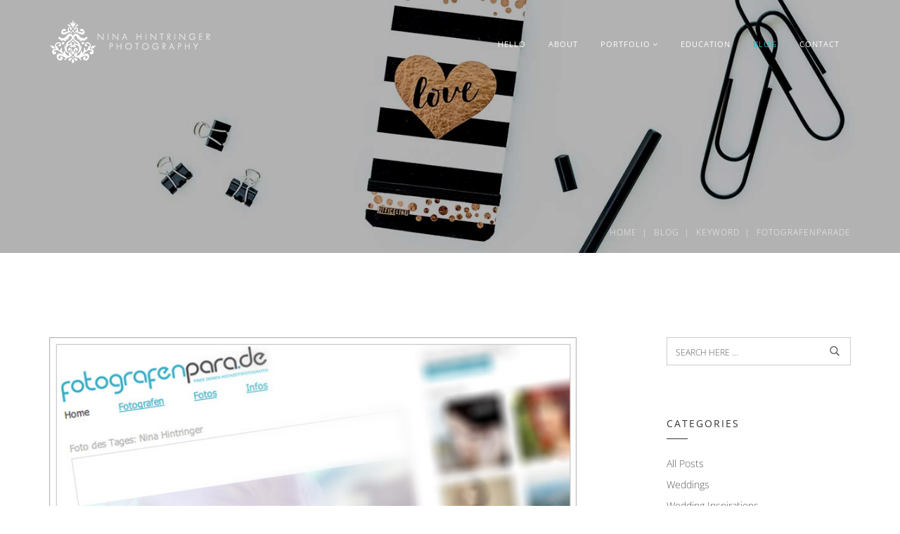

--- FILE ---
content_type: text/html;charset=UTF-8
request_url: https://www.ninahintringer.com/blog/blogkeyword/fotografenparade/1
body_size: 6034
content:


























	
<!DOCTYPE HTML PUBLIC "-//W3C//DTD HTML 4.01 Frameset//EN"
        "http://www.w3.org/TR/html4/frameset.dtd">
<html xmlns="http://www.w3.org/1999/xhtml" xml:lang="en" lang="en">

<head>
<meta http-equiv="Content-Type" content="text/html; charset=utf-8" />
<meta http-equiv="X-UA-Compatible" content="IE=edge">
<meta name="viewport" content="width=device-width, initial-scale=1">

<meta name="google-site-verification" content="2wZQ1CVLOqDnO35SAcDfiA_JQSS1ohTsFX_cMdx92Mg" />

<title>Wedding Photography Blog Keyword: FOTOGRAFENPARADE by Nina Hintringer Photography - International Wedding Photographers based in Tyrol Austria - wedding reportage, Hochzeitsreportage, wedding photographer, Hochzeitsfotograf, Tirol, Ãsterreich</title>
<meta name="title" content="Wedding Photography Blog Keyword: FOTOGRAFENPARADE by Nina Hintringer Photography - International Wedding Photographers based in Tyrol Austria - wedding reportage, Hochzeitsreportage, wedding photographer, Hochzeitsfotograf, Tirol, Ãsterreich">
<meta name="description" content="Wedding Photography Blog - Page 1. Posts with keyword FOTOGRAFENPARADE. International wedding photographers based in Tyrol Austria available for weddings worldwide with a passion for details capturing the emotional moments of this wedding day.">

<meta name="keywords" content="fotografenparade, ">
<meta name="Abstract" content="Wedding Photography Blog - Page 1. Posts with keyword FOTOGRAFENPARADE. International wedding photographers based in Tyrol Austria available for weddings worldwide with a passion for details capturing the emotional moments of this wedding day.">
<meta name="page-topic" content="Wedding Photography Blog - Page 1. Posts with keyword FOTOGRAFENPARADE. International wedding photographers based in Tyrol Austria available for weddings worldwide with a passion for details capturing the emotional moments of this wedding day.">
<meta http-equiv="Content-Language" content="en">
<meta http-equiv="expires" content="0">
<meta http-equiv="pragma" content="no-cache">
<meta http-equiv="imagetoolbar" content="no">
<meta name="audience" content="everyone">
<meta name="robots" content="index, follow">
<meta name="language" content="english, en">
<meta name="author" content="https://www.ninahintringer.com">
<meta name="Copyright" content="https://www.ninahintringer.com">
<meta name="publisher" content="Nina Hintringer Photography, Muenchner Strasse 15, 6130 Schwaz, Austria, Tel: +43 (0)720 510395">
<meta name="company" content="Nina Hintringer Photography, Muenchner Strasse 15, 6130 Schwaz, Austria, Tel: +43 (0)720 510395">
<meta name="distribution" content="global">
<meta name="robots" content="index, follow">
<meta name="siteinfo" content="https://www.ninahintringer.com/robots.txt">
<meta name="page-topic" content="Dienstleistungen">
<meta name="revisit-after" content="7 days">
<meta http-equiv="reply-to" content="office@ninahintringer.com">

<script type="text/javascript" src="/ruxitagentjs_ICA7NVfqrux_10331260114144834.js" data-dtconfig="app=ea7c4b59f27d43eb|owasp=1|featureHash=ICA7NVfqrux|rdnt=1|uxrgce=1|cuc=e98pcf4i|mel=100000|expw=1|dpvc=1|lastModification=1768612097825|postfix=e98pcf4i|tp=500,50,0|srbbv=2|agentUri=/ruxitagentjs_ICA7NVfqrux_10331260114144834.js|reportUrl=/rb_bf80696fwh|rid=RID_1843717627|rpid=890353484|domain=ninahintringer.com"></script><link rel="shortcut icon" href="https://www.ninahintringer.com/images/favicon.png"  type="image/png" />

<style>
@font-face {
    font-family: 'Merriweather';
    src: url("/fonts/Merriweather-Light.woff2");
    font-style: normal;
    font-weight: 300;
}
@font-face {
    font-family: 'Merriweather';
    src: url("/fonts/Merriweather-LightItalic.woff2");
    font-style: italic;
    font-weight: 300;
}
@font-face {
    font-family: 'Merriweather';
    src: url("/fonts/Merriweather-Regular.woff2");
    font-style: normal;
    font-weight: 400;
}
@font-face {
    font-family: 'Merriweather';
    src: url("/fonts/Merriweather-Italic.woff2");
    font-style: italic;
    font-weight: 400;
}
@font-face {
    font-family: 'Merriweather';
    src: url("/fonts/Merriweather-Bold.woff2");
    font-style: normal;
    font-weight: 700;
}
@font-face {
    font-family: 'Merriweather';
    src: url("/fonts/Merriweather-BoldItalic.woff2");
    font-style: italic;
    font-weight: 700;
}
@font-face {
    font-family: 'Merriweather';
    src: url("/fonts/Merriweather-Black.woff2");
    font-style: normal;
    font-weight: 900;
}
@font-face {
    font-family: 'Merriweather';
    src: url("/fonts/Merriweather-BlackItalic.woff2");
    font-style: italic;
    font-weight: 900;
}

@font-face {
    font-family: 'Open Sans';
    src: url("/fonts/OpenSans-Light.woff");
    font-style: normal;
    font-weight: 400;
}
@font-face {
    font-family: 'Open Sans';
    src: url("/fonts/OpenSans-LightItalic.woff");
    font-style: italic;
    font-weight: 400;
}
@font-face {
    font-family: 'Open Sans';
    src: url("/fonts/OpenSans-Regular.woff");
    font-style: normal;
    font-weight: 600;
}
@font-face {
    font-family: 'Open Sans';
    src: url("/fonts/OpenSans-Italic.woff");
    font-style: italic;
    font-weight: 600;
}
@font-face {
    font-family: 'Open Sans';
    src: url("/fonts/OpenSans-Medium.woff");
    font-style: normal;
    font-weight: 700;
}
@font-face {
    font-family: 'Open Sans';
    src: url("/fonts/OpenSans-MediumItalic.woff");
    font-style: italic;
    font-weight: 700;
}
@font-face {
    font-family: 'Open Sans';
    src: url("/fonts/OpenSans-Bold.woff");
    font-style: normal;
    font-weight: 800;
}
@font-face {
    font-family: 'Open Sans';
    src: url("/fonts/OpenSans-BoldItalic.woff");
    font-style: italic;
    font-weight: 800;
}

@font-face {
    font-family: 'PT Sans';
    src: url("/fonts/PTSans-Regular.woff");
    font-style: normal;
    font-weight: 400;
}
@font-face {
    font-family: 'PT Sans';
    src: url("/fonts/PTSans-Bold.woff");
    font-style: normal;
    font-weight: 700;
}
</style>

<link rel="stylesheet" href="https://maxcdn.bootstrapcdn.com/font-awesome/4.5.0/css/font-awesome.min.css">
<link rel="stylesheet" href="https://www.ninahintringer.com/css/owl.carousel.min.css">
<link rel="stylesheet" href="https://www.ninahintringer.com/css/owl.theme.default.min.css">
<link rel="stylesheet" href="https://www.ninahintringer.com/css/cubeportfolio.min.css">
<link rel="stylesheet" href="https://www.ninahintringer.com/css/menuzord.min.css">
<link rel="stylesheet" href="https://www.ninahintringer.com/css/pe-icon-7-stroke.min.css">
<link rel="stylesheet" href="https://www.ninahintringer.com/css/etline.min.css">
<link rel="stylesheet" href="https://www.ninahintringer.com/css/simpletextrotator.min.css">
<link rel="stylesheet" type="text/css" href="https://www.ninahintringer.com/revolution/css/settings.min.css">
<link rel="stylesheet" type="text/css" href="https://www.ninahintringer.com/revolution/css/layers.min.css">
<link rel="stylesheet" type="text/css" href="https://www.ninahintringer.com/revolution/css/navigation.min.css">
<link rel="stylesheet" href="https://www.ninahintringer.com/css/hover.min.css">
<link href="https://www.ninahintringer.com/css/bootstrap.min.css" rel="stylesheet">
<!-- STYLESHEET -->
<link rel="stylesheet" href="https://www.ninahintringer.com/css/style.min.css">

<script type="text/javascript" src="https://www.ninahintringer.com/js/jquery.min.js"></script>
<script type="text/javascript" src="https://maps.googleapis.com/maps/api/js?key=AIzaSyBeBGenN0ZdWMkcwd1IndnXnQn9B9Tb3Aw&sensor=false"></script>


<script type="text/javascript">

  var _gaq = _gaq || [];
  _gaq.push(['_setAccount', 'UA-18518075-1']);
  _gaq.push(['_setDomainName', 'ninahintringer.com']);
  _gaq.push(['_trackPageview']);

  (function() {
    var ga = document.createElement('script'); ga.type = 'text/javascript'; ga.async = true;
    ga.src = ('https:' == document.location.protocol ? 'https://ssl' : 'http://www') + '.google-analytics.com/ga.js';
    var s = document.getElementsByTagName('script')[0]; s.parentNode.insertBefore(ga, s);
  })();

</script>

</head>

	<div id="fb-root"></div>
	<script>(function(d, s, id) {
	  var js, fjs = d.getElementsByTagName(s)[0];
	  if (d.getElementById(id)) return;
	  js = d.createElement(s); js.id = id;
	  js.src = "//connect.facebook.net/en_US/all.js#xfbml=1&appId=471006796256975";
	  fjs.parentNode.insertBefore(js, fjs);
	}(document, 'script', 'facebook-jssdk'));</script>


  <body>


    <!-- =========================
         START PRELOADER
    ============================== -->
	<div class="glamour_loader">
        <div class="la-ball-scale-multiple la-2x">
            <div></div>
            <div></div>
            <div></div>
        </div>        
    </div>    
    <!-- =========================
         END PRELOADER
    ============================== -->


    
    <!-- =========================
         SEARCH OVERLAY
    ============================== -->
    <div class="full-page-search">
       <form action="#">
          <input class="form-control" type="text" name="googlesearch" placeholder="Search...s">
          <button class="fa fa-search src_btn" type="submit" id="searchsubmit"></button>
        </form>
        <div class="sr-overlay"></div>
    </div>


  
    <!-- =========================
         START HEADER SECTION
    ============================== -->
    <header>
	    
	    


















        <!-- START NAV MENU -->
        <nav class="navbar-fixed-top transparrent-bg">
            <div class="container">
                <div id="menuzord" class="menuzord red">
                    <a href="https://www.ninahintringer.com" class="menuzord-brand"><img class="changeable" style="margin-bottom: 15px;" src="https://www.ninahintringer.com/images/logo-2.png" alt="Nina Hintringer Photography"></a>
                    <ul class="menuzord-menu mp_menu" style="margin-top:15px;">
                        <li ><a href="https://www.ninahintringer.com">HELLO</a></li>
                        <li ><a href="https://www.ninahintringer.com/about-us">ABOUT</a></li>
                        <li ><a href="javascript:void(0)">PORTFOLIO</a>
                             <ul class="dropdown">
                                <li ><a href="https://www.ninahintringer.com/wedding">WEDDING</a></li>
                                <li ><a href="https://www.ninahintringer.com/commercial">COMMERCIAL</a></li>
                                <li ><a href="https://www.ninahintringer.com/destination-weddings">DESTINATION WEDDING</a></li>
                            </ul>
                        </li>                        
                        <li ><a href="https://www.ninahintringer.com/education">EDUCATION</a></li>
                        <li class="active"><a href="https://www.ninahintringer.com/blog/all/1">BLOG</a></li>
                        <li ><a href="https://www.ninahintringer.com/contact">CONTACT</a></li>
                        <!--<li ><a href="https://www.ninahintringer.com/login"><i class="fa fa-lock" aria-hidden="true"></i>LOGIN</a>-->
                        <li style="height: 1px" class="scrollable-fix"></li>
                    </ul>
                </div> 
            </div>               
        </nav>
        <!-- END NAV BAR -->
	    
	    

		
	    
















        <!-- START PAGE HEADER -->
        <div class="page_header bg_type_p_header fixed_bg" style="padding-top: 160px; padding-bottom: 20px; background-image: url(https://www.ninahintringer.com/images/slider/slide_blog.jpg); background-attachment: initial;">
            <div class="container">
                <div class="row">
                    <div class="col-md-12" style="margin-top:140px;">
                        <!--START BREADCUMB -->
                        <div class="page_header_breadcumb" style="text-transform: uppercase;">
                            <ul>
                                <li itemscope itemtype="https://data-vocabulary.org/Breadcrumb"><a href="https://www.ninahintringer.com">Home</a></li>

                				<li itemscope itemtype="https://data-vocabulary.org/Breadcrumb"><a href="https://www.ninahintringer.com/blog">Blog</a></li>

                				<li itemscope itemtype="https://data-vocabulary.org/Breadcrumb"><a href="https://www.ninahintringer.com/blog/blogkeyword">Keyword</a></li>
	
                				<li itemscope itemtype="https://data-vocabulary.org/Breadcrumb"><a href="https://www.ninahintringer.com/blog/blogkeyword/fotografenparade/1">Fotografenparade </a></li>
	
                            </ul>
                        </div>
                        <!--START BREADCUMB -->
                    </div>
                </div>
            </div>
        </div>
        <!-- END PAGE HEADER -->
        
    </header>



    <!-- =========================
         START BLOG SECTION
    ============================== -->
	<section class="blog_page">
        <div class="container">
            
            <div class="row">  
                <div class="col-md-8">
	                

                    <!-- START BLOG ELEMENT -->
                    <div class="blog_listing">
                        <!-- BLOG DEATURED IMAGE -->
                        <div class="featured_image">
	  
                        <a href="https://www.ninahintringer.com/blog/blogdetail/172/Again-featured-online---Photo-of-the-Day---fotografenpara-de"><img src="https://www.ninahintringer.com/images/blog/172_1.jpg" alt="Again featured online - Photo of the Day - fotografenpara.de - Blog of Nina Hintringer Photography - Wedding Photography, Wedding Reportage and Destination Weddings"></a> 

                    </div>
                        <!-- BLOG DETAILS -->
                        <div class="blog_details">	                        
                            <h2><a href="https://www.ninahintringer.com/blog/blogdetail/172/Again-featured-online---Photo-of-the-Day---fotografenpara-de">Again featured online - Photo of the Day - fotografenpara.de</a></h2>
                            <h4><a href="https://www.ninahintringer.com/blog/blogdetail/172/Again-featured-online---Photo-of-the-Day---fotografenpara-de">7127 views since April 10, 2012</a>

                             | 
                             
							<a href="https://www.ninahintringer.com/blog/blogkeyword/featured/1">Featured</a>
                             
							, <a href="https://www.ninahintringer.com/blog/blogkeyword/published/1">Published</a>
                             
							, <a href="https://www.ninahintringer.com/blog/blogkeyword/publication/1">Publication</a>

							</h4>
                            <p>

							We are blown away! Easter Sunday another one of our wedding images was featured online on  fotografenpara.de as ´Photo of the Day`! We are really proud to see one of  Caro and Stefan´s wedding images there!

					<div style="width:200px; float:left; padding-bottom: 60px;">
                    	<a class="btn btn_b_read" href="https://www.ninahintringer.com/blog/blogdetail/172/Again-featured-online---Photo-of-the-Day---fotografenpara-de">Read More</a>
					</div>
				    <div style="width:80px; float:left; margin-top:9px;">
			  
						<div class="fb-like" data-href="http://weddingblog.ninahintringer.com/blogdetail/allgemein/172/Again-featured-online---Photo-of-the-Day---fotografenpara-de" data-send="false" data-layout="button_count" data-width="150" data-show-faces="false"></div>
			

				    </div>
				    <div style="width:90px; float:left; margin-top:9px;">
					   	<a href="https://twitter.com/share" class="twitter-share-button" data-url="https://www.ninahintringer.com/blog/blogdetail/172/Again-featured-online---Photo-of-the-Day---fotografenpara-de" data-text="Again featured online - Photo of the Day - fotografenpara.de neu im Blog von Nina Hintringer Photography" data-count="horizontal" data-via="ninahintringer" data-lang="de">Tweet</a><script type="text/javascript" src="https://platform.twitter.com/widgets.js"></script>
				    </div>
                            </p>
                        </div>
                    </div>
                    <!-- END BLOG ELEMENT -->

                    <!-- START BLOG ELEMENT -->
                    <div class="blog_listing">
                        <!-- BLOG DEATURED IMAGE -->
                        <div class="featured_image">
	  
                        <a href="https://www.ninahintringer.com/blog/blogdetail/167/Featured-online---Photo-of-the-Day---fotografenpara-de"><img src="https://www.ninahintringer.com/images/blog/167_1.jpg" alt="Featured online - Photo of the Day - fotografenpara.de - Blog of Nina Hintringer Photography - Wedding Photography, Wedding Reportage and Destination Weddings"></a> 

                    </div>
                        <!-- BLOG DETAILS -->
                        <div class="blog_details">	                        
                            <h2><a href="https://www.ninahintringer.com/blog/blogdetail/167/Featured-online---Photo-of-the-Day---fotografenpara-de">Featured online - Photo of the Day - fotografenpara.de</a></h2>
                            <h4><a href="https://www.ninahintringer.com/blog/blogdetail/167/Featured-online---Photo-of-the-Day---fotografenpara-de">6646 views since February 13, 2012</a>

                             | 
                             
							<a href="https://www.ninahintringer.com/blog/blogkeyword/featured/1">Featured</a>
                             
							, <a href="https://www.ninahintringer.com/blog/blogkeyword/published/1">Published</a>
                             
							, <a href="https://www.ninahintringer.com/blog/blogkeyword/publication/1">Publication</a>

							</h4>
                            <p>

							Today one of our wedding photographs got featured on fotografenpara.de! You can find a lot of great international wedding photographers on this site and so we are even more proud and happy! Take a look!

					<div style="width:200px; float:left; padding-bottom: 60px;">
                    	<a class="btn btn_b_read" href="https://www.ninahintringer.com/blog/blogdetail/167/Featured-online---Photo-of-the-Day---fotografenpara-de">Read More</a>
					</div>
				    <div style="width:80px; float:left; margin-top:9px;">
			  
						<div class="fb-like" data-href="http://weddingblog.ninahintringer.com/blogdetail/allgemein/167/Featured-online---Photo-of-the-Day---fotografenpara-de" data-send="false" data-layout="button_count" data-width="150" data-show-faces="false"></div>
			

				    </div>
				    <div style="width:90px; float:left; margin-top:9px;">
					   	<a href="https://twitter.com/share" class="twitter-share-button" data-url="https://www.ninahintringer.com/blog/blogdetail/167/Featured-online---Photo-of-the-Day---fotografenpara-de" data-text="Featured online - Photo of the Day - fotografenpara.de neu im Blog von Nina Hintringer Photography" data-count="horizontal" data-via="ninahintringer" data-lang="de">Tweet</a><script type="text/javascript" src="https://platform.twitter.com/widgets.js"></script>
				    </div>
                            </p>
                        </div>
                    </div>
                    <!-- END BLOG ELEMENT -->
	

                </div>
                
                <div class="col-md-3 col-md-offset-1">

                    <!-- START SIDEBAR -->
                    <div class="sidebar">
                        <!-- START WIDGET -->
                        <div class="widget search">
                            <form action="https://www.ninahintringer.com/blog" method="post">
                              <div class="form-group">
                                <i class="pe-7s-search"></i>
                                <input type="search" name="search" class="form-control" id="Search" placeholder="Search Here ...">
                              </div>
                            </form>                            
                        </div>
                        <!-- END WIDGET -->


                        <!-- START WIDGET -->
                        <div class="widget category">
                            <h2>Categories</h2>
                            <ul>
                                <li><a href="https://www.ninahintringer.com/blog/all/1">All Posts</a></li>
                                <li><a href="https://www.ninahintringer.com/blog/weddings/1">Weddings</a></li>
                                <li><a href="https://www.ninahintringer.com/blog/inspirations/1">Wedding Inspirations</a></li>
                                <li><a href="https://www.ninahintringer.com/blog/product-advertisement/1">Product &amp; Advertising</a></li>
                                <li><a href="https://www.ninahintringer.com/blog/nhp-related/1">NHP Related</a></li>
                                <li><a href="https://www.ninahintringer.com/blog/customer-feedbacks-and-publications/1">Feedbacks &amp; Publications</a></li>
                            </ul>
                        </div>
                        <!-- END WIDGET -->

                        <!-- START WIDGET -->
                        <div class="widget recent_post">
                            <h2>Recent Posts</h2>
                            <ul>

                                <li><a href="https://www.ninahintringer.com/blog/blogdetail/172/Again-featured-online---Photo-of-the-Day---fotografenpara-de">Again featured fotografenpara.de</a></li>

                                <li><a href="https://www.ninahintringer.com/blog/blogdetail/167/Featured-online---Photo-of-the-Day---fotografenpara-de">Featured online - fotografenpara.de</a></li>

                            </ul>
                        </div>                        
                        <!-- END WIDGET -->

                        <!-- START WIDGET -->
                        <div class="widget tags">
                            <h2>Tags</h2>
                            <ul>
                                <li><a href="https://www.ninahintringer.com/blog/blogkeyword/destination-wedding/1">Destination Wedding</a></li>
                                <li><a href="https://www.ninahintringer.com/blog/blogkeyword/nhp/1">NHP</a></li>
                                <li><a href="https://www.ninahintringer.com/blog/blogkeyword/featured/1">Featured</a></li>
                                <li><a href="https://www.ninahintringer.com/blog/blogkeyword/couple-shoot/1">Couple Shoot</a></li>
                                <li><a href="https://www.ninahintringer.com/blog/blogkeyword/after-wedding-shoot/1">After Wedding Shoot</a></li>
                                <li><a href="https://www.ninahintringer.com/blog/blogkeyword/zurich/1">Zürich</a></li>
                                <li><a href="https://www.ninahintringer.com/blog/blogkeyword/engagement-shoot/1">Engagement Shoot</a></li>
                                <li><a href="https://www.ninahintringer.com/blog/blogkeyword/personal/1">Personal</a></li>
                                <li><a href="https://www.ninahintringer.com/blog/blogkeyword/customer-feedback/1">Customer Feedback</a></li>
                                <li><a href="https://www.ninahintringer.com/blog/blogkeyword/italy/1">Italy</a></li>
                                <li><a href="https://www.ninahintringer.com/blog/blogkeyword/food-photography/1">Food Photography</a></li>
                                <li><a href="https://www.ninahintringer.com/blog/blogkeyword/mallorca/1">Mallorca</a></li>
                                <li><a href="https://www.ninahintringer.com/blog/blogkeyword/publication/1">Publication</a></li>
                                <li><a href="https://www.ninahintringer.com/blog/blogkeyword/wedding-album/1">Wedding Album</a></li>
                                <li><a href="https://www.ninahintringer.com/blog/blogkeyword/wedding-details/1">Wedding Details</a></li>
                                <li><a href="https://www.ninahintringer.com/blog/blogkeyword/arlberg/1">Arlberg</a></li>
                            </ul>
                        </div>
                        <!-- END WIDGET -->
                        
                       <!-- START WIDGET -->
                        <div class="widget recent_post">
                            <h2>Most viewed Posts</h2>
                            <ul>

                                <li><a href="https://www.ninahintringer.com/blog/blogdetail/172/Again-featured-online---Photo-of-the-Day---fotografenpara-de">Again featured fotografenpara.de</a></li>

                                <li><a href="https://www.ninahintringer.com/blog/blogdetail/167/Featured-online---Photo-of-the-Day---fotografenpara-de">Featured online - fotografenpara.de</a></li>

                            </ul>
                        </div>                        
                        <!-- END WIDGET -->
                        

                    </div>
                    <!-- END SIDEBAR -->
                </div>                 


                <div class="col-md-12">
                    <!-- START PAGINATION -->
                    <div class="pagination_area">
                        <nav>
                          <ul class="pagination">
	    	
                            <li class="active"><a href="https://www.ninahintringer.com/blog/blogkeyword/fotografenparade/1?search=none">1</a></li>
	    	
                          </ul>
                        </nav>                    
                    </div>
                    <!-- START PAGINATION -->                   
                </div>
            </div>
        </div>
    </section>
     <!-- =========================
         END BLOG SECTION
    ============================== -->   






	    












    <!-- =========================
        START FOOTER
    ============================== -->
    <footer>
        <div class="multipage_footer">
            <div class="footer_top_two">
                <div class="container">
                    <div class="row">
                        <div class="col-md-3">
                            <div class="footer_widget f_about_us">
                                <h2>About Us</h2>
                                <p>We are a husband and wife photography team that make up <q>Nina Hintringer Photography</q>. We live in Styria, Austria but we love to travel and to work across the world.</p>
                                <p>Get a daily dose of our work by following along through our blog and social media.</p>
                            </div>
                        </div>
                        <div class="col-md-3">
                            <div class="footer_widget">
                                <h2>Latest news</h2>
                                <ul>
		                                
                                    <li>
                                        <h6><a href="https://www.ninahintringer.com/blog/blogdetail/400/Berry-themed-Mountain-Wedding">Berry themed Mountain Wedding</a></h6>
                                        <p>August 21, 2018</p>
                                    </li>
		                                
                                    <li>
                                        <h6><a href="https://www.ninahintringer.com/blog/blogdetail/399/Lake-Cauma-Outdoor-Wedding">Lake Cauma Outdoor Wedding</a></h6>
                                        <p>July 25, 2018</p>
                                    </li>
		                                
                                    <li>
                                        <h6><a href="https://www.ninahintringer.com/blog/blogdetail/398/Am-I-a-Workaholic?">Am I a Workaholic?</a></h6>
                                        <p>July 12, 2018</p>
                                    </li>
                       

             
                                </ul>
                            </div>
                        </div>
                        <div class="col-md-3">
                            <div class="footer_widget">
                                <h2>Quick Link</h2>
                                <ul>
                                    <li><a href="https://www.ninahintringer.com/blog/all/1">Blog</a></li>
                                    <li><a href="https://www.ninahintringer.com/contact">Imprint</a></li>
                                    <li><a href="https://www.ninahintringer.com/agb.pdf" target="_blank">AGB</a></li>
                                </ul>
                            </div>
                        </div>
                        <div class="col-md-3">
                            <div class="footer_widget">
                                <h2>PORTFOLIO</h2>
                                <ul>
                                    <li><a href="https://www.ninahintringer.com/wedding">Wedding</a></li>
                                    <li><a href="https://www.ninahintringer.com/commercial">Commercial</a></li>
                                    <li><a href="https://www.ninahintringer.com/destination-weddings">Destination Wedding</a></li>
                                    <li><a href="https://www.ninahintringer.com/education">Education</a></li>
                                </ul>
                            </div>
                        </div>
                    </div>
                </div>
            </div>
            <div class="footer_bottom_two">
                <div class="container">
                    <div class="row">
                        <div class="col-md-7 col-sm-7">
                            <div class="copyright_text_two">
                                <p>&copy; Copyright 2026 <a href="https://www.ninahintringer.com">Nina Hintringer Photography</a> - all rights reserved</p>
                            </div>
                        </div>
                        <div class="col-md-5 col-sm-5">
                            <div class="footer_social_two">
                                <ul>
                                    <li><a href="https://www.facebook.com/nina.hintringer.photography" target="_blank"><i class="fa fa-facebook"></i></a></li>
                                    <li><a href="https://twitter.com/ninahintringer" target="_blank"><i class="fa fa-twitter"></i></a></li>
                                    <li><a href="https://pinterest.com/ninahintringer/" target="_blank"><i class="fa fa-pinterest"></i></a></li>
                                    <li><a href="https://www.instagram.com/ninahintringer/" target="_blank"><i class="fa fa-instagram"></i></a></li>
                                    <li><a href="https://at.linkedin.com/in/nina-hintringer-473901127" target="_blank"><i class="fa fa-linkedin"></i></a></li>
                                </ul>
                            </div>
                        </div>
                    </div>
                </div>
            </div>
        </div>
    </footer>

    <!-- =========================
        END FOOTER
    ============================== -->



    
    <!-- jQuery (necessary for Bootstrap's JavaScript plugins) -->
    <script src="https://www.ninahintringer.com/js/jquery.min.js"></script>    
    <script src="https://www.ninahintringer.com/revolution/js/jquery.themepunch.tools.min.js"></script>
    <script src="https://www.ninahintringer.com/revolution/js/jquery.themepunch.revolution.min.js"></script> 
    <!-- Include all compiled plugins (below), or include individual files as needed -->
    <script src="https://www.ninahintringer.com/js/bootstrap.min.js"></script>
    <script src="https://www.ninahintringer.com/js/smoothscroll.min.js"></script>
    <script src="https://www.ninahintringer.com/js/menuzord.min.js"></script>
    <script src="https://www.ninahintringer.com/js/jquery.cubeportfolio.min.js"></script>
    <script src="https://www.ninahintringer.com/js/owl.carousel.min.js"></script>
    <script src="https://www.ninahintringer.com/js/jquery.parallax-1.1.3.min.js"></script>
    <script src="https://www.ninahintringer.com/js/jquery.ajaxchimp.min.js"></script>
    <script src="https://www.ninahintringer.com/js/jquery.fitvids.min.js"></script>
    <script src="https://www.ninahintringer.com/js/masonry.pkgd.min.js"></script>
    <script src="https://www.ninahintringer.com/js/imagesloaded.pkgd.min.js"></script>    
    <script src="https://www.ninahintringer.com/js/waypoints.min.js"></script>
    <script src="https://www.ninahintringer.com/js/jquery.counterup.min.js"></script>
    <script src="https://www.ninahintringer.com/js/rev-slider.min.js"></script>
    <script src="https://www.ninahintringer.com/js/jquery.simple-text-rotator.min.js"></script>
    <script src="https://www.ninahintringer.com/js/typed.min.js"></script>
    <!-- REVOLUTION SLIDER SCRIPT FOR RUN ON LOCAL -->
    <script type="text/javascript" src="https://www.ninahintringer.com/revolution/js/extensions/revolution.extension.slideanims.min.js"></script>
    <script type="text/javascript" src="https://www.ninahintringer.com/revolution/js/extensions/revolution.extension.layeranimation.min.js"></script>
    <script type="text/javascript" src="https://www.ninahintringer.com/revolution/js/extensions/revolution.extension.navigation.min.js"></script> 
    <script type="text/javascript" src="https://www.ninahintringer.com/revolution/js/extensions/revolution.extension.video.min.js"></script>       
    <script src="https://www.ninahintringer.com/js/portfolio.min.js"></script>
    <script src="https://www.ninahintringer.com/js/script.min.js"></script>

    
  </body>
</html>

--- FILE ---
content_type: text/javascript
request_url: https://www.ninahintringer.com/js/menuzord.min.js
body_size: 2759
content:
(function($){jQuery.fn.menuzord=function(options){var settings;$.extend(settings={showSpeed:300,hideSpeed:300,trigger:"hover",showDelay:0,hideDelay:0,effect:"fade",align:"left",responsive:!0,animation:"none",indentChildren:!0,indicatorFirstLevel:'<i class="fa fa-angle-down"></i>',indicatorSecondLevel:'<i class="fa fa-angle-right"></i>',scrollable:!0,scrollableMaxHeight:400},options);var menu_container=$(this);var menu=$(menu_container).children(".menuzord-menu");var menu_li=$(menu).find("li");var showHideButton;var mobileWidthBase=768;var bigScreenFlag=2000;var smallScreenFlag=200;$(menu).children("li").children("a").each(function(){if($(this).siblings(".dropdown, .megamenu").length>0){$(this).append("<span class='indicator'>"+settings.indicatorFirstLevel+"</span>")}});$(menu).find(".dropdown").children("li").children("a").each(function(){if($(this).siblings(".dropdown").length>0){$(this).append("<span class='indicator'>"+settings.indicatorSecondLevel+"</span>")}});if(settings.align=="right"){$(menu).addClass("menuzord-right")}
if(settings.indentChildren){$(menu).addClass("menuzord-indented")}
if(settings.responsive){$(menu_container).addClass("menuzord-responsive").prepend("<a href='javascript:void(0)' class='showhide'><em></em><em></em><em></em></a>");showHideButton=$(menu_container).children(".showhide")}
if(settings.scrollable){if(settings.responsive){$(menu).css("max-height",settings.scrollableMaxHeight).addClass("scrollable").append("<li class='scrollable-fix'></li>")}}
function showDropdown(item){if(settings.effect=="fade")
$(item).children(".dropdown, .megamenu").stop(!0,!0).delay(settings.showDelay).fadeIn(settings.showSpeed).addClass(settings.animation);else $(item).children(".dropdown, .megamenu").stop(!0,!0).delay(settings.showDelay).slideDown(settings.showSpeed).addClass(settings.animation)}
function hideDropdown(item){if(settings.effect=="fade")
$(item).children(".dropdown, .megamenu").stop(!0,!0).delay(settings.hideDelay).fadeOut(settings.hideSpeed).removeClass(settings.animation);else $(item).children(".dropdown, .megamenu").stop(!0,!0).delay(settings.hideDelay).slideUp(settings.hideSpeed).removeClass(settings.animation);$(item).children(".dropdown, .megamenu").find(".dropdown, .megamenu").stop(!0,!0).delay(settings.hideDelay).fadeOut(settings.hideSpeed)}
function landscapeMode(){$(menu).find(".dropdown, .megamenu").hide(0);if(navigator.userAgent.match(/Mobi/i)||window.navigator.msMaxTouchPoints>0||settings.trigger=="click"){$(".menuzord-menu > li > a, .menuzord-menu ul.dropdown li a").bind("click touchstart",function(e){e.stopPropagation();e.preventDefault();$(this).parent("li").siblings("li").find(".dropdown, .megamenu").stop(!0,!0).fadeOut(300);if($(this).siblings(".dropdown, .megamenu").css("display")=="none"){showDropdown($(this).parent("li"));return!1}
else{hideDropdown($(this).parent("li"))}
window.location.href=$(this).attr("href")});$(document).bind("click.menu touchstart.menu",function(ev){if($(ev.target).closest(".menuzord").length==0){$(".menuzord-menu").find(".dropdown, .megamenu").fadeOut(300)}})}
else{$(menu_li).bind("mouseenter",function(){showDropdown(this)}).bind("mouseleave",function(){hideDropdown(this)})}}
function portraitMode(){$(menu).find(".dropdown, .megamenu").hide(0);$(menu).find(".indicator").each(function(){if($(this).parent("a").siblings(".dropdown, .megamenu").length>0){$(this).bind("click",function(e){$(menu).scrollTo({top:45,left:0},600);if($(this).parent().prop("tagName")=="A"){e.preventDefault()}
if($(this).parent("a").siblings(".dropdown, .megamenu").css("display")=="none"){$(this).parent("a").siblings(".dropdown, .megamenu").delay(settings.showDelay).slideDown(settings.showSpeed);$(this).parent("a").parent("li").siblings("li").find(".dropdown, .megamenu").slideUp(settings.hideSpeed)}
else{$(this).parent("a").siblings(".dropdown, .megamenu").slideUp(settings.hideSpeed)}})}})}
function fixSubmenuRight(){var submenus=$(menu).children("li").children(".dropdown, .megamenu");if($(window).innerWidth()>mobileWidthBase){var menu_width=$(menu_container).outerWidth(!0);for(var i=0;i<submenus.length;i++){if($(submenus[i]).parent("li").position().left+$(submenus[i]).outerWidth()>menu_width){$(submenus[i]).css("right",0)}
else{if(menu_width==$(submenus[i]).outerWidth()||(menu_width-$(submenus[i]).outerWidth())<20){$(submenus[i]).css("left",0)}
if($(submenus[i]).parent("li").position().left+$(submenus[i]).outerWidth()<menu_width){$(submenus[i]).css("right","auto")}}}}}
function showMobileBar(){$(menu).hide(0);$(showHideButton).show(0).click(function(){if($(menu).css("display")=="none")
$(menu).slideDown(settings.showSpeed);else $(menu).slideUp(settings.hideSpeed).find(".dropdown, .megamenu").hide(settings.hideSpeed)})}
function hideMobileBar(){$(menu).show(0);$(showHideButton).hide(0)}
function unbindEvents(){$(menu_container).find("li, a").unbind();$(document).unbind("click.menu touchstart.menu")}
function menuTabs(){function startTab(tab){var TabNavs=$(tab).find(".menuzord-tabs-nav > li");var TabContents=$(tab).find(".menuzord-tabs-content");$(TabNavs).bind("click touchstart",function(e){e.stopPropagation();e.preventDefault();$(TabNavs).removeClass("active");$(this).addClass("active");$(TabContents).hide(0);$(TabContents[$(this).index()]).show(0)})}
if($(menu).find(".menuzord-tabs").length>0){var menuTabs=$(menu).find(".menuzord-tabs");for(var i=0;i<menuTabs.length;i++){startTab(menuTabs[i])}}}
function windowWidth(){return window.innerWidth||document.documentElement.clientWidth||document.body.clientWidth}
function startMenu(){fixSubmenuRight();if(windowWidth()<=mobileWidthBase&&bigScreenFlag>mobileWidthBase){unbindEvents();if(settings.responsive){showMobileBar();portraitMode()}
else{landscapeMode()}}
if(windowWidth()>mobileWidthBase&&smallScreenFlag<=mobileWidthBase){unbindEvents();hideMobileBar();landscapeMode()}
bigScreenFlag=windowWidth();smallScreenFlag=windowWidth();menuTabs();if(/MSIE (\d+\.\d+);/.test(navigator.userAgent)&&windowWidth()<mobileWidthBase){var ieversion=new Number(RegExp.$1);if(ieversion==8){$(showHideButton).hide(0);$(menu).show(0);unbindEvents();landscapeMode()}}}
startMenu();$(window).resize(function(){startMenu();fixSubmenuRight()})}}(jQuery));(function(k){'use strict';k(['jquery'],function($){var j=$.scrollTo=function(a,b,c){return $(window).scrollTo(a,b,c)};j.defaults={axis:'xy',duration:parseFloat($.fn.jquery)>=1.3?0:1,limit:!0};j.window=function(a){return $(window)._scrollable()};$.fn._scrollable=function(){return this.map(function(){var a=this,isWin=!a.nodeName||$.inArray(a.nodeName.toLowerCase(),['iframe','#document','html','body'])!=-1;if(!isWin)return a;var b=(a.contentWindow||a).document||a.ownerDocument||a;return/webkit/i.test(navigator.userAgent)||b.compatMode=='BackCompat'?b.body:b.documentElement})};$.fn.scrollTo=function(f,g,h){if(typeof g=='object'){h=g;g=0}if(typeof h=='function')h={onAfter:h};if(f=='max')f=9e9;h=$.extend({},j.defaults,h);g=g||h.duration;h.queue=h.queue&&h.axis.length>1;if(h.queue)g/=2;h.offset=both(h.offset);h.over=both(h.over);return this._scrollable().each(function(){if(f==null)return;var d=this,$elem=$(d),targ=f,toff,attr={},win=$elem.is('html,body');switch(typeof targ){case'number':case'string':if(/^([+-]=?)?\d+(\.\d+)?(px|%)?$/.test(targ)){targ=both(targ);break}targ=win?$(targ):$(targ,this);if(!targ.length)return;case'object':if(targ.is||targ.style)toff=(targ=$(targ)).offset()}var e=$.isFunction(h.offset)&&h.offset(d,targ)||h.offset;$.each(h.axis.split(''),function(i,a){var b=a=='x'?'Left':'Top',pos=b.toLowerCase(),key='scroll'+b,old=d[key],max=j.max(d,a);if(toff){attr[key]=toff[pos]+(win?0:old-$elem.offset()[pos]);if(h.margin){attr[key]-=parseInt(targ.css('margin'+b))||0;attr[key]-=parseInt(targ.css('border'+b+'Width'))||0}attr[key]+=e[pos]||0;if(h.over[pos])attr[key]+=targ[a=='x'?'width':'height']()*h.over[pos]}else{var c=targ[pos];attr[key]=c.slice&&c.slice(-1)=='%'?parseFloat(c)/100*max:c}if(h.limit&&/^\d+$/.test(attr[key]))attr[key]=attr[key]<=0?0:Math.min(attr[key],max);if(!i&&h.queue){if(old!=attr[key])animate(h.onAfterFirst);delete attr[key]}});animate(h.onAfter);function animate(a){$elem.animate(attr,g,h.easing,a&&function(){a.call(this,targ,h)})}}).end()};j.max=function(a,b){var c=b=='x'?'Width':'Height',scroll='scroll'+c;if(!$(a).is('html,body'))return a[scroll]-$(a)[c.toLowerCase()]();var d='client'+c,html=a.ownerDocument.documentElement,body=a.ownerDocument.body;return Math.max(html[scroll],body[scroll])-Math.min(html[d],body[d])};function both(a){return $.isFunction(a)||typeof a=='object'?a:{top:a,left:a}}return j})}(typeof define==='function'&&define.amd?define:function(a,b){if(typeof module!=='undefined'&&module.exports){module.exports=b(require('jquery'))}else{b(jQuery)}}))

--- FILE ---
content_type: text/plain; charset=utf-8
request_url: https://www.ninahintringer.com/rb_bf80696fwh?type=js3&sn=v_4_srv_8_sn_F840ED92126E8724FB7243B176A8575E_perc_100000_ol_0_mul_1_app-3Aea7c4b59f27d43eb_1&svrid=8&flavor=post&vi=CUAEDCWECCQHABQPKLGBCUKHMMKVGSJF-0&modifiedSince=1768612097825&bp=3&app=ea7c4b59f27d43eb&crc=938704095&en=e98pcf4i&end=1
body_size: 43
content:
OK(OA)|name=ruxitagentjs|featureHash=ICA7NVfqrux|version=|buildNumber=10331260114144834|lastModification=1768612097825